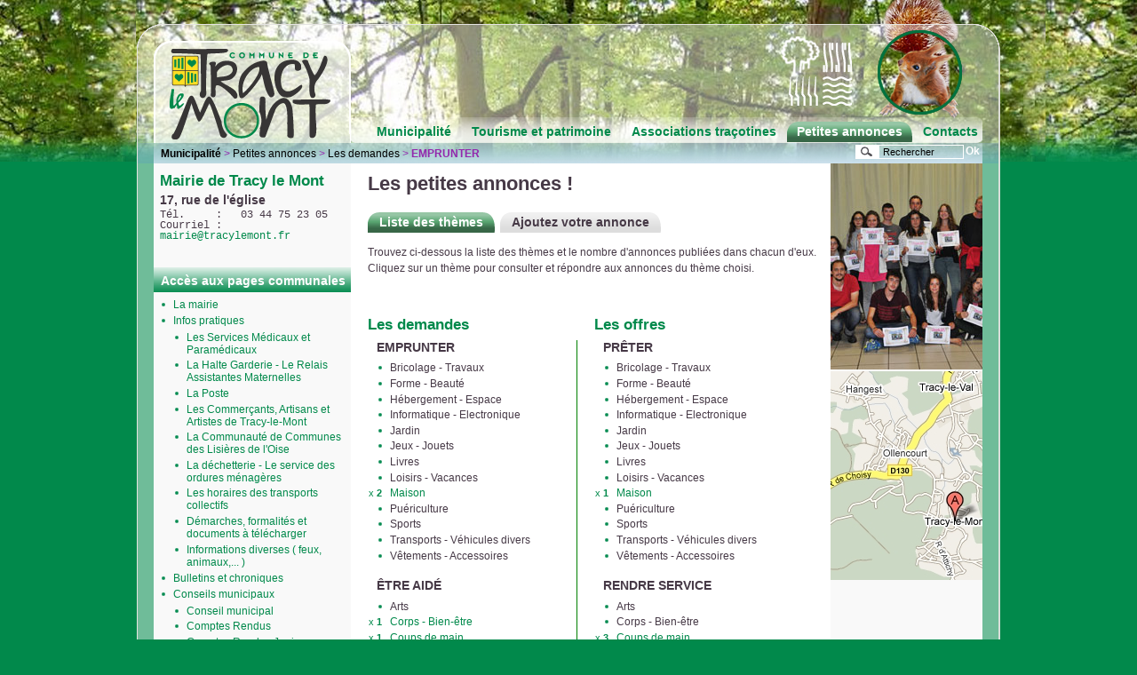

--- FILE ---
content_type: text/html; charset=utf-8
request_url: https://www.tracy-le-mont.org/petites-annonces/les-demandes/emprunter.xhtm
body_size: 5524
content:
<!DOCTYPE html PUBLIC "-//W3C//DTD XHTML 1.0 Strict//EN" "http://www.w3.org/TR/xhtml1/DTD/xhtml1-strict.dtd">
<html xmlns="http://www.w3.org/1999/xhtml">
<head>
<meta http-equiv="Content-Type" content="text/html; charset=utf-8" />
<title>Les petites annonces de Tracy le Mont</title>
<!--no meta description-->
<meta name="google-site-verification" content="c50rdxYexE-NfxZtQ1FQ-ypnEoif4mTcGlGCpz8C7bE" />

<link rel="canonical" href="http://www.tracy-le-mont.org/petites-annonces.xhtm" />


<style type="text/css" media="screen">
@import url(/interface/default.css);
@import url(/interface/tlm.css);
@import url(/interface/fancybox/jquery.fancybox-1.3.4.css);
@import url(/interface/tlm-annonces.css);
/*page_add_css*/
</style>
<!--[if IE 6]>
<script src="/scripts/belatedPNG-min.js"></script>
<script>
DD_belatedPNG.fix('.png, #foot, #menu li a, #menu li b, #logomenu, #corps, .login-box');
// Thanks to Drew Diller :: http://www.dillerdesign.com/experiment/DD_belatedPNG/
</script>
<![endif]--> 
<!--[if lte IE 7]>
<style type="text/css" media="all">
/* pose problème pour un float d'image et un paragraphe qui ne fera pas le tour
div, p, ul, h1, h2, h3, h4, h5 {display:inline-block; width:auto;}
*/

.editoOmbre {
background-color:#F9F9F9;
}
.editoOmbre > div > div > div  {
display:inline-block;
}
.principal .editoOmbre {
background-color:#FFF;
}

</style>
<![endif]-->
<script type="text/javascript" src="/scripts/jquery-1.4.2.min.js"></script>
<script type="text/javascript" src="/scripts/jquery.fancybox-1.3.4.js"></script>
<script type="text/javascript" src="/scripts/front.js"></script>
<script type="text/javascript" src="/scripts/jquery.fancybox-1.3.4.js"></script>
<!--page_add_script-->

</head>

<body>
	<div id="likebody">
		<div id="allcontent">
			<div id="header">
				<div id="banner"><img id="mascote" class="png" src="/interface/tlm/ecureuil.png" alt="Mascote" /></div>
				<div id="logomenu"><a href="/municipalite.xhtm"><img id="logo" src="/interface/tlm/pix.gif" alt="Logo de Tracy le Mont" /></a>
					<ul id="menu" title="">
					<li><a href="/municipalite.xhtm"><b>Municipalité</b></a>
						<ul>
							<li><a href="/municipalite/la-mairie.xhtm">La mairie</a></li>
							<li><a href="/municipalite/infos-pratiques.xhtm">Infos pratiques</a>
								<ul>
									<li><a href="/municipalite/infos-pratiques/les-services-medicaux-et-paramedicaux.xhtm">Les Services Médicaux et Paramédicaux</a></li>
									<li><a href="/municipalite/infos-pratiques/la-halte-garderie-le-relais-assistantes-maternelle.xhtm">La Halte Garderie - Le Relais Assistantes Maternelles</a></li>
									<li><a href="/municipalite/infos-pratiques/la-poste.xhtm">La Poste</a></li>
									<li><a href="/municipalite/infos-pratiques/les-commercants-artisans-et-artistes-de-tracy.xhtm">Les Commerçants, Artisans et Artistes de Tracy-le-Mont</a></li>
									<li><a href="/municipalite/infos-pratiques/la-communaute-de-communes-des-lisieres-de-l'oise.xhtm">La Communauté de Communes des Lisières de l'Oise</a></li>
									<li><a href="/municipalite/infos-pratiques/la-dechetterie-le-service-des-ordures-menageres.xhtm">La déchetterie - Le service des ordures ménagères</a></li>
									<li><a href="/municipalite/infos-pratiques/les-horaires-des-transports-collectifs.xhtm">Les horaires des transports collectifs</a></li>
									<li><a href="/municipalite/infos-pratiques/demarches-formalites-et-documents-a-telecharger.xhtm">Démarches, formalités et documents à télécharger</a></li>
									<li><a href="/municipalite/infos-pratiques/Informations diverses feux  animaux.xhtm">Informations diverses ( feux, animaux,... )</a></li>
								</ul>

							</li>
							<li><a href="/municipalite/bulletins-et-chroniques.xhtm">Bulletins et chroniques</a></li>
							<li><a href="/municipalite/conseils-municipaux.xhtm">Conseils municipaux</a>
								<ul>
									<li><a href="/municipalite/conseils-municipaux/conseil-municipal.xhtm">Conseil municipal</a></li>
									<li><a href="/municipalite/conseils-municipaux/comptes-rendus.xhtm">Comptes Rendus</a></li>
									<li><a href="/municipalite/conseils-municipaux/comptes-rendus-juniors.xhtm">Comptes Rendus Juniors</a></li>
								</ul>

							</li>
							<li><a href="/municipalite/la-tracytheque.xhtm">La Tr@cythèque</a></li>
							<li><a href="/municipalite/musee-territoire-14-18.xhtm">Musée-territoire 14/18</a></li>
							<li><a href="/municipalite/le-r-p-i.xhtm">Le R.P.I.</a>
								<ul>
									<li><a href="/municipalite/le-r-p-i/horaires-des-ecoles.xhtm">Horaires des écoles</a></li>
									<li><a href="/_upload/ressources/infos_communales/rpi/horaires-bus/2024-2025/horaires-bus-2-09-2024-2025.pdf">Horaires transports R P I</a></li>
								</ul>

							</li>
							<li><a href="/municipalite/sapeurs-pompiers-de-tracy.xhtm">Sapeurs pompiers de Tracy</a></li>
							<li><a href="/municipalite/biens-communaux.xhtm">Biens communaux</a>
								<ul>
									<li><a href="/municipalite/biens-communaux/salles-municipales.xhtm">Salles municipales</a></li>
									<li><a href="/municipalite/biens-communaux/cimetiere.xhtm">Cimetière</a></li>
								</ul>

							</li>
							<li><a href="/municipalite/service-des-eaux.xhtm">Service des eaux</a></li>
							<li><a href="/municipalite/urbanisme.xhtm">Urbanisme</a>
								<ul>
									<li><a href="/municipalite/urbanisme/nouveaux-plans-cadastrals-et-documents.xhtm">Nouveaux plans cadastrals et documents</a></li>
									<li><a href="/municipalite/urbanisme/numerotation-des-domiciles.xhtm">Numérotation des domiciles</a></li>
									<li><a href="/municipalite/urbanisme/reglement-du-plu.xhtm">Règlement du PLU</a></li>
								</ul>

							</li>
							<li><a href="/municipalite/elections.xhtm">Elections</a>
								<ul>
									<li><a href="/municipalite/elections/resultats.xhtm">Résultats</a></li>
								</ul>

							</li>
							<li><a href="/municipalite/articles-photos-videos.xhtm">Articles, photos, vidéos</a></li>
							<li><a href="/municipalite/j-aime-tracy.xhtm">J'aime Tracy</a>
								<ul>
									<li><a href="/municipalite/j-aime-tracy/declarations-d-amour.xhtm">Déclarations d'Amour</a></li>
								</ul>

							</li>
						</ul>

					</li>
					<li><a href="/tourisme-et-patrimoine.xhtm"><b>Tourisme et patrimoine</b></a></li>
					<li><a href="/associations-tracotines.xhtm"><b>Associations traçotines</b></a>
						<ul>
							<li><a href="/associations-tracotines/acpgcatm.xhtm">A.C.P.G.C.A.T.M</a>
								<ul>
									<li><a href="/associations-tracotines/acpgcatm/les-anciens-combattants.xhtm">Les anciens combattants</a></li>
									<li><a href="/associations-tracotines/acpgcatm/evenements.xhtm">Evénements</a></li>
									<li><a href="/associations-tracotines/acpgcatm/pages-histoire.xhtm">Pages d'histoire</a></li>
								</ul>

							</li>
							<li><a href="/associations-tracotines/acst.xhtm">A.C.S.T.</a>
								<ul>
									<li><a href="/associations-tracotines/acst/presentation.xhtm">Présentation</a></li>
									<li><a href="/associations-tracotines/acst/quoi-de-neuf.xhtm">Quoi de neuf</a></li>
									<li><a href="/associations-tracotines/acst/cine-club-les-films.xhtm">Ciné club : Les films</a></li>
									<li><a href="/associations-tracotines/acst/randonnees.xhtm">Randonnées</a></li>
								</ul>

							</li>
							<li><a href="/associations-tracotines/aikido-de-laigue.xhtm">Aïkido de Laigue</a></li>
							<li><a href="/associations-tracotines/a-m-b-o.xhtm">A.M.B.O</a></li>
							<li><a href="/associations-tracotines/ast.xhtm">A.S.T</a>
								<ul>
									<li><a href="/associations-tracotines/ast/page-d-accueil.xhtm">Page d'accueil</a></li>
								</ul>

							</li>
							<li><a href="/associations-tracotines/Les-amis-de-la-cité.xhtm">Les amis de la cité</a></li>
							<li><a href="/associations-tracotines/compagnie-arc.xhtm">Compagnie d'arc</a>
								<ul>
									<li><a href="/associations-tracotines/compagnie-arc/les-archers-vous-saluent.xhtm">Les archers vous saluent</a></li>
								</ul>

							</li>
							<li><a href="/associations-tracotines/chant-pour-chant.xhtm">Chant pour chant</a></li>
							<li><a href="/associations-tracotines/leo-lagrange.xhtm">Léo Lagrange</a>
								<ul>
									<li><a href="/associations-tracotines/leo-lagrange/leo-a-tracy.xhtm">Léo à Tracy !</a></li>
									<li><a href="/associations-tracotines/leo-lagrange/infos-diverses.xhtm">Infos diverses</a></li>
								</ul>

							</li>
							<li><a href="/associations-tracotines/les-ami-e-s-de-la-tracytheque.xhtm">Les Ami(e)s de la Tracythèque</a></li>
							<li><a href="/associations-tracotines/traces-et-cie.xhtm">Traces &amp; Cie</a></li>
							<li><a href="/associations-tracotines/tracy-environnement.xhtm">Tracy Environnement</a>
								<ul>
									<li><a href="/associations-tracotines/tracy-environnement/presentation.xhtm">Présentation</a></li>
									<li><a href="/associations-tracotines/tracy-environnement/actualites.xhtm">Actualités</a></li>
									<li><a href="/associations-tracotines/tracy-environnement/les-dossiers.xhtm">Les dossiers</a></li>
									<li><a href="/associations-tracotines/tracy-environnement/assemblees-generales.xhtm">Assemblées générales</a></li>
								</ul>

							</li>
							<li><a href="/associations-tracotines/tracy-tennis.xhtm">Tracy-tennis</a></li>
							<li><a href="/associations-tracotines/ufttm.xhtm">U.F.T.T.M</a>
								<ul>
									<li><a href="/associations-tracotines/ufttm/stand-de-tir.xhtm">Stand de tir</a></li>
									<li><a href="/associations-tracotines/ufttm/histoire-du-club.xhtm">Histoire du club</a></li>
								</ul>

							</li>
						</ul>

					</li>
					<li><a class="selected" href="/petites-annonces.xhtm"><b>Petites annonces</b></a>
						

					</li>
					<li><a href="/contacts.xhtm"><b>Contacts</b></a>
						<ul>
							<li><a href="/contacts/contacter-la-mairie.xhtm">Contacter la mairie</a></li>
							<li><a href="/contacts/contacter-la-tracytheque.xhtm">Contacter la Tr@cythèque</a></li>
							<li><a href="/contacts/contacter-le-webmestre.xhtm">Contacter le webmestre</a></li>
							<li><a href="/contacts/contacter-tracy-environnement.xhtm">Contacter Tracy Environnement</a></li>
							<li><a href="/contacts/contacter-leo-lagrange.xhtm">Contacter Léo Lagrange</a></li>
							<li><a href="/contacts/contacter-a-v-e-n-i-r.xhtm">Contacter A.V.E.N.I.R</a></li>
						</ul>

					</li>
					</ul>
					<div id="defil"><form style="float:right;" method="get" action="/recherche.xhtm"><input type="text" name="Q" value="Rechercher " onfocus="if(this.value=='Rechercher ')this.value='';" /><input type="submit" value="Ok" /></form><p id="ariane"><a class="first" href="/municipalite.xhtm">Municipalité</a> &gt; <a href="/petites-annonces.xhtm">Petites annonces</a> &gt; <a href="/petites-annonces/les-demandes.xhtm">Les demandes</a> &gt; <a class="last" href="/petites-annonces/les-demandes/emprunter.xhtm">EMPRUNTER</a> </p></div>
				</div>
			</div>
			
			<div id="corps">
				<script type="text/javascript">
function onglets_annonce(){
$('#listeAnnonce,#ajouterAnnonce').each(
	function(a,b){
	var infoAnnonce=$('.infoAnnonce').eq(a);
		$(b).click(
			function(e){
			e.preventDefault();
				switch(this.id){
					
					case 'listeAnnonce':
					this.className='selected';
					$('#ajouterAnnonce').removeClass("selected");
					$('#divAjouterAnnonce').hide('slow');
					$('#divListeAnnonce').show('slow');
					break;
					
					case 'ajouterAnnonce':
					this.className='selected';
					$('#listeAnnonce').removeClass("selected");
					$('#divAjouterAnnonce').show('slow');
					$('#divListeAnnonce').hide('slow');
					break;
				}
			}
		);
	});
}



</script>
<script type="text/javascript">
readyPush.push("onglets_annonce();");
</script>









				<div class="s123">
					<div class="first">
						<div class="edito no">
							<h3 class="vert">Mairie de Tracy le Mont</h3>
							<h4>17, rue de l'église</h4> <pre>Tél.     :   03 44 75 23 05</pre> <pre>Courriel : <br /><a href="mailto:mairie@tracylemont.fr">mairie@tracylemont.fr<br /></a><br /><br /></pre>
						</div>
						<div class="simple no-marge-top">
							<h4 class="vert">Accès aux pages communales</h4>
								<ul class="liste-sansmarge">
		<li><a href="/municipalite/la-mairie.xhtm">La mairie</a></li>
		<li><a href="/municipalite/infos-pratiques.xhtm">Infos pratiques</a>
			<ul>
				<li><a href="/municipalite/infos-pratiques/les-services-medicaux-et-paramedicaux.xhtm">Les Services Médicaux et Paramédicaux</a></li>
				<li><a href="/municipalite/infos-pratiques/la-halte-garderie-le-relais-assistantes-maternelle.xhtm">La Halte Garderie - Le Relais Assistantes Maternelles</a></li>
				<li><a href="/municipalite/infos-pratiques/la-poste.xhtm">La Poste</a></li>
				<li><a href="/municipalite/infos-pratiques/les-commercants-artisans-et-artistes-de-tracy.xhtm">Les Commerçants, Artisans et Artistes de Tracy-le-Mont</a></li>
				<li><a href="/municipalite/infos-pratiques/la-communaute-de-communes-des-lisieres-de-l'oise.xhtm">La Communauté de Communes des Lisières de l'Oise</a></li>
				<li><a href="/municipalite/infos-pratiques/la-dechetterie-le-service-des-ordures-menageres.xhtm">La déchetterie - Le service des ordures ménagères</a></li>
				<li><a href="/municipalite/infos-pratiques/les-horaires-des-transports-collectifs.xhtm">Les horaires des transports collectifs</a></li>
				<li><a href="/municipalite/infos-pratiques/demarches-formalites-et-documents-a-telecharger.xhtm">Démarches, formalités et documents à télécharger</a></li>
				<li><a href="/municipalite/infos-pratiques/Informations diverses feux  animaux.xhtm">Informations diverses ( feux, animaux,... )</a></li>
			</ul>

		</li>
		<li><a href="/municipalite/bulletins-et-chroniques.xhtm">Bulletins et chroniques</a></li>
		<li><a href="/municipalite/conseils-municipaux.xhtm">Conseils municipaux</a>
			<ul>
				<li><a href="/municipalite/conseils-municipaux/conseil-municipal.xhtm">Conseil municipal</a></li>
				<li><a href="/municipalite/conseils-municipaux/comptes-rendus.xhtm">Comptes Rendus</a></li>
				<li><a href="/municipalite/conseils-municipaux/comptes-rendus-juniors.xhtm">Comptes Rendus Juniors</a></li>
			</ul>

		</li>
		<li><a href="/municipalite/la-tracytheque.xhtm">La Tr@cythèque</a></li>
		<li><a href="/municipalite/musee-territoire-14-18.xhtm">Musée-territoire 14/18</a></li>
		<li><a href="/municipalite/le-r-p-i.xhtm">Le R.P.I.</a>
			<ul>
				<li><a href="/municipalite/le-r-p-i/horaires-des-ecoles.xhtm">Horaires des écoles</a></li>
				<li><a href="/_upload/ressources/infos_communales/rpi/horaires-bus/2024-2025/horaires-bus-2-09-2024-2025.pdf">Horaires transports R P I</a></li>
			</ul>

		</li>
		<li><a href="/municipalite/sapeurs-pompiers-de-tracy.xhtm">Sapeurs pompiers de Tracy</a></li>
		<li><a href="/municipalite/biens-communaux.xhtm">Biens communaux</a>
			<ul>
				<li><a href="/municipalite/biens-communaux/salles-municipales.xhtm">Salles municipales</a></li>
				<li><a href="/municipalite/biens-communaux/cimetiere.xhtm">Cimetière</a></li>
			</ul>

		</li>
		<li><a href="/municipalite/service-des-eaux.xhtm">Service des eaux</a></li>
		<li><a href="/municipalite/urbanisme.xhtm">Urbanisme</a>
			<ul>
				<li><a href="/municipalite/urbanisme/nouveaux-plans-cadastrals-et-documents.xhtm">Nouveaux plans cadastrals et documents</a></li>
				<li><a href="/municipalite/urbanisme/numerotation-des-domiciles.xhtm">Numérotation des domiciles</a></li>
				<li><a href="/municipalite/urbanisme/reglement-du-plu.xhtm">Règlement du PLU</a></li>
			</ul>

		</li>
		<li><a href="/municipalite/elections.xhtm">Elections</a>
			<ul>
				<li><a href="/municipalite/elections/resultats.xhtm">Résultats</a></li>
			</ul>

		</li>
		<li><a href="/municipalite/articles-photos-videos.xhtm">Articles, photos, vidéos</a></li>
		<li><a href="/municipalite/j-aime-tracy.xhtm">J'aime Tracy</a>
			<ul>
				<li><a href="/municipalite/j-aime-tracy/declarations-d-amour.xhtm">Déclarations d'Amour</a></li>
			</ul>

		</li>
	</ul>

						</div>
					</div>
					<div class="principal">
						<div class="edito big-marge-bottom">
							<h1 class="no">Les petites annonces !</h1>
							
							<ul class="onglets">
								<li><a class="selected" href="/petites-annonces.xhtm" id="listeAnnonce"><b>Liste des thèmes</b></a></li>
								<li><a href="/petites-annonces.xhtm" id="ajouterAnnonce"><b>Ajoutez votre annonce</b></a></li>
							</ul>							
							<div class="infoAnnonce">
								<div id="divListeAnnonce" style="display:block;">
									<p>Trouvez ci-dessous la liste des thèmes et le nombre d'annonces publiées dans chacun d'eux.</p>
									<p>Cliquez sur un thème pour consulter et répondre aux annonces du thème choisi.</p>
								</div>
								<div id="divAjouterAnnonce" style="display:none;">
									<p>Pour créer votre propre annonce sur le site, cliquez sur le thème dans lequel vous souhaitez la publier. 
									Ex: <strong>DONNER</strong> &gt; <strong>Collections</strong></p>
									<p>Puis dans la page du thème choisi, vous trouverez un formulaire sous <b class="vert">« Ajouter votre annonce »</b> pour créer votre annonce.</p>
								</div>
							</div>
							<ul class="liste-annonces">
								<li><h3 class="vert">Les demandes</h3></a>
									<ul>
										<li><h4>EMPRUNTER</h4></a>
											<ul>
												<li><a href="/petites-annonces/les-demandes/emprunter/bricolage-travaux.xhtm#A_nouvelle_annnonce" class="noir">Bricolage - Travaux</a></li>
												<li><a href="/petites-annonces/les-demandes/emprunter/forme-beaute.xhtm#A_nouvelle_annnonce" class="noir">Forme - Beauté</a></li>
												<li><a href="/petites-annonces/les-demandes/emprunter/hebergement-espace.xhtm#A_nouvelle_annnonce" class="noir">Hébergement - Espace</a></li>
												<li><a href="/petites-annonces/les-demandes/emprunter/informatique-electronique.xhtm#A_nouvelle_annnonce" class="noir">Informatique - Electronique</a></li>
												<li><a href="/petites-annonces/les-demandes/emprunter/jardin.xhtm#A_nouvelle_annnonce" class="noir">Jardin</a></li>
												<li><a href="/petites-annonces/les-demandes/emprunter/jeux-jouets.xhtm#A_nouvelle_annnonce" class="noir">Jeux - Jouets</a></li>
												<li><a href="/petites-annonces/les-demandes/emprunter/livres.xhtm#A_nouvelle_annnonce" class="noir">Livres</a></li>
												<li><a href="/petites-annonces/les-demandes/emprunter/loisirs-vacances.xhtm#A_nouvelle_annnonce" class="noir">Loisirs - Vacances</a></li>
												<li><span>x <b>2</b> </span><a href="/petites-annonces/les-demandes/emprunter/maison.xhtm">Maison</a></li>
												<li><a href="/petites-annonces/les-demandes/emprunter/puericulture.xhtm#A_nouvelle_annnonce" class="noir">Puériculture</a></li>
												<li><a href="/petites-annonces/les-demandes/emprunter/sports.xhtm#A_nouvelle_annnonce" class="noir">Sports</a></li>
												<li><a href="/petites-annonces/les-demandes/emprunter/transports-vehicules-divers.xhtm#A_nouvelle_annnonce" class="noir">Transports - Véhicules divers</a></li>
												<li><a href="/petites-annonces/les-demandes/emprunter/vetements-accessoires.xhtm#A_nouvelle_annnonce" class="noir">Vêtements - Accessoires</a></li>
											</ul>
										</li>
										<li><h4>ÊTRE AIDÉ</h4></a>
											<ul>
												<li><a href="/petites-annonces/les-demandes/etre-aide/arts.xhtm#A_nouvelle_annnonce" class="noir">Arts</a></li>
												<li><span>x <b>1</b> </span><a href="/petites-annonces/les-demandes/etre-aide/corps-bien-etre.xhtm">Corps - Bien-être</a></li>
												<li><span>x <b>1</b> </span><a href="/petites-annonces/les-demandes/etre-aide/coups-de-main.xhtm">Coups de main</a></li>
												<li><span>x <b>1</b> </span><a href="/petites-annonces/les-demandes/etre-aide/depannage.xhtm">Dépannage</a></li>
												<li><span>x <b>5</b> </span><a href="/petites-annonces/les-demandes/etre-aide/garde-surveillance.xhtm">Garde - Surveillance</a></li>
												<li><span>x <b>2</b> </span><a href="/petites-annonces/les-demandes/etre-aide/gastronomie-cuisine.xhtm">Gastronomie - Cuisine</a></li>
												<li><a href="/petites-annonces/les-demandes/etre-aide/loisirs-voyages.xhtm#A_nouvelle_annnonce" class="noir">Loisirs - Voyages</a></li>
												<li><a href="/petites-annonces/les-demandes/etre-aide/maison-colocation.xhtm#A_nouvelle_annnonce" class="noir">Maison (ex : colocation)</a></li>
												<li><span>x <b>2</b> </span><a href="/petites-annonces/les-demandes/etre-aide/savoirs-connaissances.xhtm">Savoirs - Connaissances</a></li>
												<li><a href="/petites-annonces/les-demandes/etre-aide/sports.xhtm#A_nouvelle_annnonce" class="noir">Sports</a></li>
												<li><span>x <b>1</b> </span><a href="/petites-annonces/les-demandes/etre-aide/transports-covoiturage.xhtm">Transports (ex : covoiturage)</a></li>
												<li><a href="/petites-annonces/les-demandes/etre-aide/travaux-construction.xhtm#A_nouvelle_annnonce" class="noir">Travaux - Construction</a></li>
											</ul>
										</li>
										<li><h4>OBTENIR</h4></a>
											<ul>
												<li><span>x <b>3</b> </span><a href="/petites-annonces/les-demandes/obtenir/animaux.xhtm">Animaux</a></li>
												<li><a href="/petites-annonces/les-demandes/obtenir/art.xhtm#A_nouvelle_annnonce" class="noir">Art</a></li>
												<li><span>x <b>1</b> </span><a href="/petites-annonces/les-demandes/obtenir/bricolage.xhtm">Bricolage</a></li>
												<li><a href="/petites-annonces/les-demandes/obtenir/camping-caravaning.xhtm#A_nouvelle_annnonce" class="noir">Camping Caravaning</a></li>
												<li><a href="/petites-annonces/les-demandes/obtenir/collections.xhtm#A_nouvelle_annnonce" class="noir">Collections</a></li>
												<li><a href="/petites-annonces/les-demandes/obtenir/informatique-image-son.xhtm#A_nouvelle_annnonce" class="noir">Informatique/Image/Son</a></li>
												<li><span>x <b>4</b> </span><a href="/petites-annonces/les-demandes/obtenir/jardinage.xhtm">Jardinage</a></li>
												<li><a href="/petites-annonces/les-demandes/obtenir/jouets.xhtm#A_nouvelle_annnonce" class="noir">Jouets</a></li>
												<li><span>x <b>1</b> </span><a href="/petites-annonces/les-demandes/obtenir/maison-materiaux-de-construction.xhtm">Maison : matériaux de construction</a></li>
												<li><span>x <b>1</b> </span><a href="/petites-annonces/les-demandes/obtenir/maison-meubles-electromenager.xhtm">Maison : meubles, électroménager</a></li>
												<li><a href="/petites-annonces/les-demandes/obtenir/musique.xhtm#A_nouvelle_annnonce" class="noir">Musique</a></li>
												<li><a href="/petites-annonces/les-demandes/obtenir/sports.xhtm#A_nouvelle_annnonce" class="noir">Sports</a></li>
												<li><span>x <b>4</b> </span><a href="/petites-annonces/les-demandes/obtenir/stage-emploi.xhtm">Stage / Emploi</a></li>
												<li><a href="/petites-annonces/les-demandes/obtenir/telephonie.xhtm#A_nouvelle_annnonce" class="noir">Téléphonie</a></li>
												<li><a href="/petites-annonces/les-demandes/obtenir/vehicules-automobiles-et-accessoires.xhtm#A_nouvelle_annnonce" class="noir">Véhicules automobiles et accessoires</a></li>
												<li><a href="/petites-annonces/les-demandes/obtenir/velos-scooters-et-autres-2-roues.xhtm#A_nouvelle_annnonce" class="noir">Vélos , scooters et autres 2 roues</a></li>
												<li><a href="/petites-annonces/les-demandes/obtenir/vetements.xhtm#A_nouvelle_annnonce" class="noir">Vêtements</a></li>
											</ul>
										</li>
									</ul>
								</li>
								<li><h3 class="vert">Les offres</h3></a>
									<ul>
										<li><h4>PRÊTER</h4></a>
											<ul>
												<li><a href="/petites-annonces/les-offres/preter/bricolage-travaux.xhtm#A_nouvelle_annnonce" class="noir">Bricolage - Travaux</a></li>
												<li><a href="/petites-annonces/les-offres/preter/forme-beaute.xhtm#A_nouvelle_annnonce" class="noir">Forme - Beauté</a></li>
												<li><a href="/petites-annonces/les-offres/preter/hebergement-espace.xhtm#A_nouvelle_annnonce" class="noir">Hébergement - Espace</a></li>
												<li><a href="/petites-annonces/les-offres/preter/informatique-electronique.xhtm#A_nouvelle_annnonce" class="noir">Informatique - Electronique</a></li>
												<li><a href="/petites-annonces/les-offres/preter/jardin.xhtm#A_nouvelle_annnonce" class="noir">Jardin</a></li>
												<li><a href="/petites-annonces/les-offres/preter/jeux-jouets.xhtm#A_nouvelle_annnonce" class="noir">Jeux - Jouets</a></li>
												<li><a href="/petites-annonces/les-offres/preter/livres.xhtm#A_nouvelle_annnonce" class="noir">Livres</a></li>
												<li><a href="/petites-annonces/les-offres/preter/loisirs-vacances.xhtm#A_nouvelle_annnonce" class="noir">Loisirs - Vacances</a></li>
												<li><span>x <b>1</b> </span><a href="/petites-annonces/les-offres/preter/maison.xhtm">Maison</a></li>
												<li><a href="/petites-annonces/les-offres/preter/puericulture.xhtm#A_nouvelle_annnonce" class="noir">Puériculture</a></li>
												<li><a href="/petites-annonces/les-offres/preter/sports.xhtm#A_nouvelle_annnonce" class="noir">Sports</a></li>
												<li><a href="/petites-annonces/les-offres/preter/transports-vehicules-divers.xhtm#A_nouvelle_annnonce" class="noir">Transports - Véhicules divers</a></li>
												<li><a href="/petites-annonces/les-offres/preter/vetements-accessoires.xhtm#A_nouvelle_annnonce" class="noir">Vêtements - Accessoires</a></li>
											</ul>
										</li>
										<li><h4>RENDRE SERVICE</h4></a>
											<ul>
												<li><a href="/petites-annonces/les-offres/rendre-service/arts.xhtm#A_nouvelle_annnonce" class="noir">Arts</a></li>
												<li><a href="/petites-annonces/les-offres/rendre-service/corps-bien-etre.xhtm#A_nouvelle_annnonce" class="noir">Corps - Bien-être</a></li>
												<li><span>x <b>3</b> </span><a href="/petites-annonces/les-offres/rendre-service/coups-de-main.xhtm">Coups de main</a></li>
												<li><a href="/petites-annonces/les-offres/rendre-service/depannage.xhtm#A_nouvelle_annnonce" class="noir">Dépannage</a></li>
												<li><span>x <b>12</b> </span><a href="/petites-annonces/les-offres/rendre-service/garde-surveillance.xhtm">Garde - Surveillance</a></li>
												<li><a href="/petites-annonces/les-offres/rendre-service/gastronomie-cuisine.xhtm#A_nouvelle_annnonce" class="noir">Gastronomie - Cuisine</a></li>
												<li><a href="/petites-annonces/les-offres/rendre-service/loisirs-voyages.xhtm#A_nouvelle_annnonce" class="noir">Loisirs - Voyages</a></li>
												<li><a href="/petites-annonces/les-offres/rendre-service/maison-colocation.xhtm#A_nouvelle_annnonce" class="noir">Maison (ex : colocation)</a></li>
												<li><a href="/petites-annonces/les-offres/rendre-service/savoirs-connaissances.xhtm#A_nouvelle_annnonce" class="noir">Savoirs - Connaissances</a></li>
												<li><a href="/petites-annonces/les-offres/rendre-service/sports.xhtm#A_nouvelle_annnonce" class="noir">Sports</a></li>
												<li><span>x <b>1</b> </span><a href="/petites-annonces/les-offres/rendre-service/transports-covoiturage.xhtm">Transports (ex : covoiturage)</a></li>
												<li><a href="/petites-annonces/les-offres/rendre-service/travaux-construction.xhtm#A_nouvelle_annnonce" class="noir">Travaux - Construction</a></li>
											</ul>
										</li>
										<li><h4>DONNER</h4></a>
											<ul>
												<li><span>x <b>5</b> </span><a href="/petites-annonces/les-offres/donner/animaux.xhtm">Animaux</a></li>
												<li><a href="/petites-annonces/les-offres/donner/art.xhtm#A_nouvelle_annnonce" class="noir">Art</a></li>
												<li><span>x <b>3</b> </span><a href="/petites-annonces/les-offres/donner/bricolage.xhtm">Bricolage</a></li>
												<li><a href="/petites-annonces/les-offres/donner/camping-caravaning.xhtm#A_nouvelle_annnonce" class="noir">Camping Caravaning</a></li>
												<li><a href="/petites-annonces/les-offres/donner/collections.xhtm#A_nouvelle_annnonce" class="noir">Collections</a></li>
												<li><a href="/petites-annonces/les-offres/donner/informatique-image-son.xhtm#A_nouvelle_annnonce" class="noir">Informatique/Image/Son</a></li>
												<li><span>x <b>1</b> </span><a href="/petites-annonces/les-offres/donner/jardinage.xhtm">Jardinage</a></li>
												<li><a href="/petites-annonces/les-offres/donner/jouets.xhtm#A_nouvelle_annnonce" class="noir">Jouets</a></li>
												<li><span>x <b>1</b> </span><a href="/petites-annonces/les-offres/donner/maison-materiaux-de-construction.xhtm">Maison : matériaux de construction</a></li>
												<li><span>x <b>4</b> </span><a href="/petites-annonces/les-offres/donner/maison-meubles-electromenager.xhtm">Maison : meubles, électroménager</a></li>
												<li><a href="/petites-annonces/les-offres/donner/musique.xhtm#A_nouvelle_annnonce" class="noir">Musique</a></li>
												<li><a href="/petites-annonces/les-offres/donner/sports.xhtm#A_nouvelle_annnonce" class="noir">Sports</a></li>
												<li><span>x <b>1</b> </span><a href="/petites-annonces/les-offres/donner/stage-emploi.xhtm">Stage / Emploi</a></li>
												<li><a href="/petites-annonces/les-offres/donner/telephonie.xhtm#A_nouvelle_annnonce" class="noir">Téléphonie</a></li>
												<li><a href="/petites-annonces/les-offres/donner/vehicules-automobiles-et-accessoires.xhtm#A_nouvelle_annnonce" class="noir">Véhicules automobiles et accessoires</a></li>
												<li><a href="/petites-annonces/les-offres/donner/velos-scooters-et-autres-2-roues.xhtm#A_nouvelle_annnonce" class="noir">Vélos, scooters et autres 2 roues</a></li>
												<li><span>x <b>1</b> </span><a href="/petites-annonces/les-offres/donner/vetements.xhtm">Vêtements</a></li>
											</ul>
										</li>
									</ul>
								</li>
							</ul>
						</div>
					</div>
					<div class="second">
						<div class="image no-marge">
							<address><img title="Page vivre ensemble" src="/interface/tlm/municipalite/vivre-ensemble.jpg" alt="vivre-ensemble" /></address>
						</div>
						<div class="image no">
							<address><a title="Tracy le Mont sur GoogleMap" href="http://maps.google.fr/maps?q=tracy+le+mont&amp;oe=utf-8&amp;client=firefox-a&amp;ie=UTF8&amp;hl=fr&amp;hq=&amp;hnear=Tracy-le-Mont,+Oise,+Picardie&amp;z=12" target="_blank"><img title="photo du plan de Tracy" src="/interface/tlm/plan-de-tracy-le-mont.jpg" alt="photo du plan de Tracy" width="234" height="235" /></a><br /></address>
						</div>
					</div>
				</div>
			</div>
			
			<div id="foot">
				Tracy-le-Mont.org © Tous droits réservés <span> ¤ </span> <a href="/municipalite/mentions-legales.xhtm">Mention légales</a> <!--¤ <span> </span> <a href="#">Contact</a> -->
			</div>
		</div>
	</div>
</body>
</html>


--- FILE ---
content_type: text/css
request_url: https://www.tracy-le-mont.org/interface/default.css
body_size: 767
content:
@charset "utf-8";
/* CSS Document */
/*************************************************************************************
 * Reset CSS d'Eric Meyer
 * @author	Eric Meyer
 * @see		http://meyerweb.com/eric/tools/css/reset/
 *************************************************************************************/
html, body, div, span, applet, object, iframe,
h1, h2, h3, h4, h5, h6, p, blockquote, pre,
a, abbr, acronym, address, big, cite, code,
del, dfn, em, font, img, ins, kbd, q, s, samp,
small, strike, strong, sub, sup, tt, var,
b, u, i, center,
dl, dt, dd, ol, ul, li,
fieldset, form, label, legend {

	margin: 0;
	padding: 0;
	border: 0;
	outline: 0;
	font-size: 100%;
	vertical-align: baseline;
	background: transparent;
	
}

ol, ul { list-style:none; }

blockquote, q { quotes:none; }

/* remember to define focus styles! */
:focus { outline:0; }

/* remember to highlight inserts somehow! */
ins{ text-decoration:none; }

del{ text-decoration:line-through; }

/* tables still need 'cellspacing="0"' in the markup */
table {

  border-collapse: collapse;
  /*border-spacing: auto;*/
  
}
table, caption, tbody, tfoot, thead, tr, th, td {

	outline: 0;
	font-size: 100%;
	/*vertical-align:top;*/
	background: transparent;
	
}


html, body { height:100%; }

body {
	font:11px/1 Arial, Helvetica, sans-serif;
	color: black;
}

a { color: #3a659d; text-decoration:none;}

img {  border:none; }
hr { border:none; height:1px; background-color:#D3D3D3;/*lightgray*/ }

.float_left { float:left }
.float_right { float:right }
.clear_left { clear:left }
.clear_right { clear:right }
.clear_both { clear:both }
.valign_middle { vertical-align:middle }
.align_right  { text-align:right }
.align_center  { text-align: center;}
.invisible { visibility:hidden }

textarea{ overflow:auto; }

.IElte7 div{display:inline-block;}

--- FILE ---
content_type: text/css
request_url: https://www.tracy-le-mont.org/interface/tlm.css
body_size: 4118
content:
@charset "utf-8";

body {
/*background:transparent url(/interface/tlm/body-fond.jpg) repeat-x center top;*/
background:#01894B url(/interface/tlm/body-fond.jpg) repeat-x center top;
font:12px/1 "Trebuchet MS", Arial, Helvetica, sans-serif;
color: black;
}

/* CSS Document */
#likebody { width:100%;}
#allcontent {
/*background:transparent url(/interface/soyo-map.gif) no-repeat -50px -50px;*/
width:972px;
margin:0 auto;
}

#header {
height:184px;
/* faire passer le menu au dessus pour IE7 */
position:relative;
z-index:120;
}

#banner {
text-align:right;
width:147px;
height:134px;
position:absolute;
right:19px;
top:0px;
z-index:1;
}

#logomenu {
background:transparent url(/interface/tlm/fond-bandeau.png) no-repeat left top;
height:161px;
height:184px;
position:relative;
z-index:2;
}
#logo{
float:left;
margin:46px 0px 0px 19px;
width:222px;
height:115px;
}
/*
float:left;
border:1px solid red;
border:1px solid green;
border:1px solid plum;
border:1px solid navy;
*/

/* Contient Section et colonnes */
/* noir: #463946, vert #01894B;   */
#corps {
background:transparent url(/interface/tlm/fond-corps.png) repeat-y left top;
color:#463946;
color:#463946; /* plus foncé*/
}
a {
color:#01894B;
text-decoration:none;
}
a:hover {
text-decoration:underline;
}

/********************** SECTION ET COLONNES ***********************************/

.s123, .s23, .s12 {
width:933px;
display:inline-block;
margin-left:19px;
}
.s123 {
background:#FFF url(./tlm/fond-123.gif) repeat-y left top;
}
.s23 {
background:#FFF url(./tlm/fond-23.gif) repeat-y left top;
}
.s12 {
background:#FFF url(./tlm/fond-12.gif) repeat-y left top;
}

.first, .second , .principal {
float:left;
}

.first {
width:222px;
}
.second {
width:171px;
}
.s123 .principal {
width:540px;
}
.s23 .principal, .s12 .principal {
width:762px;
}
.s12 .principal {
width:711px;
}
/* les hx, p  et > div des colonnes ont tous une marge
.first > div > h1, .first > div > h2 , .first > div > h3 , .first > div > h4 , .first > div > h5 , .first > div > h6 
, .first > div p, .first > div div , .first > div ul 
, .principal > div h1, .principal > div > h2 , .principal > div > h3 , .principal > div > h4 , .principal > div > h5 , .principal > div > h6 
, .principal > div p, .principal > div div  , .principal > div ul  
, .second > div h1, .second > div > h2 , .second > div > h3 , .second > div > h4 , .second > div > h5 , .second > div > h6 
, .second > div p, .second > div div , .second > div ul 
{
padding: 0px 0px 0px 0px;
}
*/
/* les hx, p  et > div des colonnes ont tous une marge */
.first > * , .second > *  {
padding: 0px 5px 0px 7px;
}
.principal > * {
padding: 0px 15px 0px 19px;
}


.simple > h1:first-child, .simple > h2:first-child  , .simple > h3:first-child, .simple > h4:first-child, .simple > h5:first-child {
padding:8px 0px 6px 8px;
margin:0px -5px 7px -7px;
background:#FFF url(./tlm/fond-titre-vert.png) no-repeat left top;
color:#FFF;
}
.simple > h1:first-child, .simple > h2:first-child{
padding:4px 0px 4px 8px;
}

.edito, .simple {
clear:both;
padding-top:10px;
padding-bottom:5px;
}

.first .image, .principal .image , .second .image {
padding:0;margin:0;
width:inherit;
width:100%; /*IE6*/
overflow:hidden;
position:relative;
z-index:1;
}

.first ul, .principal ul, .second ul {
padding-left:15px;
margin-left:15px;
list-style:circle;
list-style-image:url(./tlm/puce.gif);
margin-top:0.4em;
margin-bottom:0.4em;
}

.first ol, .principal ol, .second ol {
margin-left:19px;
list-style:decimal;
margin-top:0.4em;
}


.image ol {padding:0 !important; margin:0 !important;}
.image ol li {
display:none;
}
.image ol li img {
}
.image ol li:first-child  {
padding:0;margin:0;
display:block;
}
.diapo li {
position:absolute;
left:0;top:0;
}

.first ul ul, .principal ul ul, .second ul ul,
.first ol ol, .principal ol ol, .second ol ol
{
/*padding-bottom:0;*/
padding-left:0px;
}

.first ul li, .principal ul li, .second ul li,
.first ol li, .principal ol li, .second ol li
{
font-size: 1.0em;
margin-bottom:0.3em;
line-height:1.2em;
}

/********************** FIN SECTION ET COLONNES ***********************************/

/********************** MENU ***********************************/
/* Menu div volantes */
#menu {
margin-top:137px;
margin-left:18px;
float:left;
color:#FFF;
}
#menu a:hover{
text-decoration:none;
}

	#menu li {float:left;margin-right:1px;position:relative; }
		#menu li a {font-size:14px;padding-left:11px;line-height:23px;/* hauteur fond 23px */
		display:table-cell;
		/* soyo color:#FFF;*/
		color:#01894B;
		/* background: transparent url(./tlm/bt-menu-left.png) no-repeat left top ;*/
		background: transparent url(./tlm/pix.gif) no-repeat right top ;/* pour IE quand pas de fond en mode OFF */
		}
		#menu li a.selected {
		text-decoration:none;
		}
		
			#menu li a b {
			/* background: transparent url(./tlm/bt-menu-right.png) no-repeat right top ; */
			background: transparent url(./tlm/pix.gif) no-repeat right top ;/* pour IE quand pas de fond en mode OFF */
			padding-right:11px;
			display:table-cell; /* FF2 */
			display:inline-block; /* FF3 IE OP SAF */
			cursor:pointer; /* IE */
			}
		
		#menu li a:hover {background: transparent url(./tlm/bt-menu-left.png) no-repeat left top ;
		color:#FFF;
		}
		#menu li a:hover b {background: transparent url(./tlm/bt-menu-right.png) no-repeat right top ;
		color:#FFF;
		}
		
		#menu li a.actif, #menu li a.selected {background: transparent url(./tlm/bt-menu-left.png) no-repeat left top ;
		color:#FFFF00;
		color:#FFF;
		}
			#menu li a.actif b, #menu li a.selected b {
			background: transparent url(./tlm/bt-menu-right.png) no-repeat right top ;
			}
			
			#menu li ul a.selected {
			background: none ;
			background-color: #FFF ;
			color:#01894B;
			}
			
		#menu li ul {float:none;left:-2000px; top:100%;
		position:absolute; 
					visibility:visible;
					visibility:hidden;
		background: #ECF8F4 none no-repeat left top ;
		border-top:1px solid #F2F2F2 ;
		border-left:1px solid #F2F2F2 ;
		border-right:1px solid #9F9F9F ;
		border-bottom:1px solid #9F9F9F ;
		width:50px;
		}
			/*PAS IE*/
			#menu li>ul {width:auto; /*min-width:150px;*/}
		
		#menu li ul li {float:none;
		/*background-color: #EEF1E8;*/
		position:relative; margin:0;padding:0;
		display:inline;
		}
			/*PAS IE*/
		#menu li ul>li {
		display:block;
		}
		
		#menu li ul li a {
		float:none;display:inline-block;
		border-bottom:1px solid #FFDA1B;
		width:100%;
		line-height:16px;font-size:11px;font-weight:normal;padding:2px 10px;
		background: none;
		 white-space:nowrap;/* FAIT planter IE6 quand li depasse ul menu lol sauf ul :: visibility hidden*/
		background-color: #323232 ; /*soyo*/
		background-color: #EEF1E8 ;
		text-decoration:none;
		}
			/*PAS IE*/
			#menu li ul li>a {
			/*display:compact;*/
			display:block;
			float:none;
			width:auto;
			}
		
		#menu li ul li a:hover, #menu li ul li a.actif {
		background: none;
		color:#F5DA18;
		background-color: #323232 ;
		color:#01894B;
		background-color: #FFF ;
		}
		#menu li ul li ul {top:3px; border-top:1px solid #FFDA1B;}
		
/********************** FIN MENU ***********************************/

/********************** ONGLETS ***********************************/

.onglets {
display:inline-block;
margin:0 !important; padding:0 !important;
margin-top:15px !important;
}

.onglets li {
list-style:none;
list-style-image:none;
}

.onglets a:hover {
text-decoration:none;
}

	.onglets li {padding:0;float:left;margin-right:6px;position:relative; }
	
		.onglets li a {font-size:14px;padding-left:13px;line-height:23px;/* hauteur fond 23px */
		display:table-cell;
		color:#463946;
		background: transparent url(./tlm/bt-menu-left-off.png) no-repeat left top ;
		/* background: transparent url(./tlm/pix.gif) no-repeat right top ;*//* pour IE quand pas de fond en mode OFF */
		}
		.onglets li a.selected  {
		text-decoration:none;
		}
		
			.onglets li a b {
			background: transparent url(./tlm/bt-menu-right-off.png) no-repeat right top ;
			/* background: transparent url(./tlm/pix.gif) no-repeat right top ; *//* pour IE quand pas de fond en mode OFF */
			padding-right:13px;
			display:table-cell; /* FF2 */
			display:inline-block; /* FF3 IE OP SAF */
			cursor:pointer; /* IE */
			}
		
		.onglets li a:hover {background: transparent url(./tlm/bt-menu-left.png) no-repeat left top ;
		color:#FFF;
		}
		.onglets li a:hover b  {background: transparent url(./tlm/bt-menu-right.png) no-repeat right top ;
		color:#FFF;
		}
		
		.onglets li a.actif, .onglets li a.selected{
		background: transparent url(./tlm/bt-menu-left.png) no-repeat left top ;
		color:#FFFF00;
		color:#FFF;
		}
			.onglets li a.actif b, .onglets li a.selected b
			{
			background: transparent url(./tlm/bt-menu-right.png) no-repeat right top ;
			}
			
/********************** FIN ONGLETS ***********************************/

/********************** MESSAGE DEFILANT ***********************************/
#defil { 
clear:both;
overflow:hidden;
margin-left:19px;
width:932px;
height:20px;
}

#defil form {
margin-top:2px;
}
#defil form input[type=text] {
	background:transparent url(./picto-loupe.gif) no-repeat 0 center;
	border:1px solid #7f9db9;
border:1px solid #ffffff;
	font-size:11px;
	padding:1px 5px 1px 30px;
	width:85px;
	float:left;
}
#defil form input[type=submit] {
background-color:transparent;
border:none;
font-weight:bold;
color:#FFFFFF;
float:left;
font-size:12px;
cursor:pointer;
padding:0 2px;
}
#defil form {
}

	#defil p#zmllmz {color:#9328AD;font-size:12px; 
	margin-top:5px;font-weight:bold;
	height:50px;width:952px;overflow:scroll;white-space:nowrap;text-align:center;
	}
		#defil p#zmllmz span {
		display:inline-block;white-space:nowrap;
		/* 30(marge de depart/arrive)+40(epaisseur scrolls) de moins que #defil p */
		margin-left:900px;padding-right:900px;
		}

	#defil p#ariane {color:#9328AD;font-size:12px; 
	margin-top:5px;font-weight:normal;
	white-space:nowrap;text-align:left;
	}
		#defil p#ariane a {color:#000;
		width:auto;
		float:none;
		}
		
		#defil p#ariane a.first, #defil p#ariane a.last {
		color:#9328AD;
		font-weight:bold;
		}
		
		#defil p#ariane a.first {color:#000;
		padding-left:8px;
		}
		
		
/********************** PIED DE PAGE  ***********************************/
#foot {
background: transparent url(./tlm/fond-footer.png) no-repeat 0 0;
clear:both;text-align:center;color:#FFDE23;line-height:18px;height: 28px;
}
#foot span {margin:0 20px;}
#foot a {font-weight:bold;color:#FFDE23;}
#foot a:hover {color:#FFFFFF;}

/********************** boxError javascript  ***********************************/
#boxError {
width:450px;
padding:10px;
}
#boxError #titreBoxError {
color:#01894B;
font-size:1.3em;
}
#boxError #listeBoxError {
padding:10px 0px 20px 5px;
list-style:disc;
}
#boxError #listeBoxError li {
margin-left:10px;
}
#boxError p {
text-align:center;
}

/********************** Pages Contacts  ***********************************/

#fomulaire { margin:25px 0px 0px 0px; width:480px;}
#fomulaire p { line-height:22px;}
#fomulaire input, textarea, select { 
margin:0; padding:0; overflow:auto; vertical-align:top;
width:370px;
}

#fomulaire input.on, textarea.on, select.on {
color:#FFF;
background-color:#D87A12;
}

#fomulaire #titre{ width:60px; height:21px; }
#fomulaire #nom { width:300px; margin-left:9px;}
#fomulaire #address { height:50px;}
#fomulaire em { color:red; font-size:14px;}
#fomulaire fieldset legend { display:none;}
#fomulaire label { display:inline-block; vertical-align:top; width:100px; }

#fomulaire #envoyer  { text-align:right; margin-top:12px; }
#fomulaire #envoyer em { float:left; font-size:10px; }
#fomulaire #envoyer input { width:auto; margin-right:8px;}

/********************** Page Moteur *************************/
.pagination {margin:10px 0;text-align:center;}
.pagination li { display:inline;margin:0 2px;}
.pagination a {text-decoration:none;}
.pagination .current a {font-weight:bold }
.pagination a:hover { text-decoration:underline }

/*
.moteur {}
.moteur h5 {}
*/
.moteur h5 em {background-color:lavender;}
.moteur p {margin-bottom:10px;}
.moteur p em {
font-weight:bold;
font-style:normal;
color:#9328AD;
}
.moteur .pdf {
padding-left:30px;
background: transparent url(./pdf20.gif) no-repeat left top;
}

#google {
padding-top:110px;
}
.festival {background: transparent url(./google-festival.gif) no-repeat right top;}
.music {background: transparent url(./google-music.jpg) no-repeat right top }
.iris {background: transparent url(./google-iris.gif) no-repeat right top;}


/********************** Globales et Commun éditeur HTML *************************/
.vert, a.vert  {color:#01894B;}
.noir, a.noir {color:#463946;}
.rouge, a.rouge {color:red;}
.violet, a.violet {color:#9328AD;}

.centre { text-align:center;}
.droite { text-align:right;}

.img-gauche {
float:left;
margin-right:8px;
margin-bottom:3px;
}
.img-droite {
float:right;
margin-left:8px;
margin-bottom:3px;
}

h1,h2,h3,h4,h5{padding-bottom:0.3em; padding-top:0.1em; }
h1{font-size: 1.8em;}
h2{font-size: 1.6em;}
h3{font-size: 1.4em;}
h4{font-size: 1.2em;}
h5{font-size: 1.0em;}

p {
font-size: 1.0em;
margin-bottom:0.3em;
line-height:1.2em;
}
blockquote {
padding-left:20px;
}

.fond-vert-clair { background-color:#C8FBC9;}
.fond-vert-blanc { background-color:#01894B; color:#FFFFFF;}
.fond-rouge-blanc { background-color:#E84136; color:#FFFFFF;}

/********************** Globales et Commun multi-colonnes *************************/
.selected {
font-weight:bold;
text-decoration:underline;
}

.reallySelected {
background:transparent url(./tlm/underline.gif) no-repeat center bottom;
text-decoration:none;
}

.no-marge {margin-top:0;padding-top:0;margin-bottom:0;padding-bottom:0;}
.no-marge-top {margin-top:0;padding-top:0;}
.no-marge-bottom {margin-bottom:0;padding-bottom:0;}
.big-marge-bottom {margin-bottom:30px;}
.puce-inline ul { margin:0;}
.puce-inline li { 
display:inline; 
background:transparent url(./tlm/puce.gif) no-repeat left center;
padding-left:12px;
}
.puce-inline ul li:first-child { padding-left:0; background-image:none;}
ul.liste-sansmarge, li.liste-sansmarge {padding-left:0px;}
ul.liste-sanspuce, li.liste-sanspuce {list-style:none;}

pre {font-family:"Courier New", Courier, monospace;}

/********************** Globales et Commun multi-colonnes *************************/
#A_nouvelle_annnonce {
color:#000000;
}
#A_nouvelle_annnonce img:first-child {
vertical-align:-1px;
}
.second .PA {
position:relative;
width:185px;
left:-5px;
margin-bottom:5px;
}
.second .PA span {
background:transparent url(./tlm/fond-pa-texte.png) no-repeat left top;
display:block;
padding:8px 12px 0px 5px;
}
.second .PA a {
display:block;
text-align:right;
padding:5px 18px 13px 5px;
background:transparent url(./tlm/fond-pa-lien.png) no-repeat left bottom;
}

/*
.editoOmbre {
border:1px solid gray;
}
.editoOmbre > div {
border:1px solid yellow;
}
.editoOmbre > div > div {
border:1px solid plum;
}
.editoOmbre > div > div > div  {
border:1px solid green;
}
*/


.editoOmbre {
/*
overflow:visible;
patch IE 7 sinon les fonds ne s'affichent pas
background:#F9F9F9 url(./tlm/ombre-left-bottom.png) no-repeat left bottom ;
*/
clear:both;
position:relative;
top:0px;
left:0px;
background:transparent url(./tlm/ombre-left-bottom.png) no-repeat left bottom ;
padding:0px 0px 0px 0px;
margin:15px 15px 0px 5px;
}
.editoOmbre > div {
/*
*/
background:transparent url(./tlm/ombre-right-bottom.png) no-repeat right bottom ;
padding:0px 0px 0px 0px;
margin:0px 0px 0px 0px;
position:relative;
top:0px;
left:15px;
}
.editoOmbre > div > div {
/*
overflow:hidden;
*/
background:transparent url(./tlm/ombre-left-top.png) no-repeat left top ;
padding:0px 0px 0px 0px;
margin:0px 0px 0px 0px;
position:relative;
top:-15px;
left:-15px;
}
.editoOmbre > div > div > div  {
/*
IE 7 : display:inline-block;
*/
background:transparent url(./tlm/ombre-right-top.png) no-repeat right top ;
padding:0px 0px 0px 0px;
padding-top:15px;
padding-bottom:8px;
padding-right:10px;
margin:0px 0px 0px 0px;
position:relative;
top:0px;
left:15px;
}


.liste-articles {
padding:0 !important;
display:inline-block;
margin-left:-18px !important;
}
.liste-articles li {
vertical-align:top;
display:inline-block;
padding:0;
width:110px;
height:200px;
margin:0px 8px 0px 20px;
float:left;
}
.liste-articles li a {
border: 1px solid #ADADAD;
border-right: 1px solid #EBEBEB;
border-bottom: 1px solid #EBEBEB;
display:block;
width:110px;
height:110px;
text-align:center;
line-height:108px;
margin-bottom:5px;
}
.liste-articles li a:hover {
border: 1px solid #EBEBEB;
border-right: 1px solid #ADADAD;
border-bottom: 1px solid #ADADAD;
}

.liste-articles li img {
vertical-align:middle;
}






--- FILE ---
content_type: text/css
request_url: https://www.tracy-le-mont.org/interface/tlm-annonces.css
body_size: 539
content:
@charset "utf-8";
/* CSS Document */

/********************** themes petites-annonces  ***********************************/
ul.liste-annonces {
padding-left:0; margin:0;
}

ul.liste-annonces > li {
list-style:none;
display:inline-block;
float:left;
}

ul.liste-annonces > li > h3 {
padding-bottom:10px;
}

ul.liste-annonces > li > ul {
padding-left:10px;
margin:0;
}
ul.liste-annonces > li:first-child > ul {
border-left: none;
border-right:1px solid green;
padding-right:5px;
margin-right:19px;
}

ul.liste-annonces > li > ul > li {
list-style:none;
}
ul.liste-annonces > li > ul > li > ul {
padding-bottom:10px;
}
ul.liste-annonces > li > ul > li > ul > li {
position:relative;
}
ul.liste-annonces > li > ul > li > ul > li > span {
position:absolute;
display:block;
text-align:right;
background-color:#FFFFFF;
color:#01894B;
width:26px;
top:0;
left:-35px;
font-size:11px;
}

/********************** form petites-annonces  ***********************************/
.form-annonce {
padding:10px 0px 10px 0px;
border-bottom:2px solid green;
}
.form-annonce > fieldset  > legend {
margin-bottom:8px;
width:100%;
}
.form-annonce > fieldset  > legend > a {
}
.form-annonce > fieldset  > legend > span {
float:right;
color:#999999;
font-size:0.8em;
}

.form-annonce .photo-annonce {
background:white url(/interface/tlm/corps-photo-50.gif) no-repeat right bottom;
padding:0;
line-height:1px;
float: right; 
}

.form-annonce .photo-annonce img {
background:transparent url(/interface/tlm/top-photo-50.gif) no-repeat right top;
width: 50px;
padding:1px 7px 7px 10px;
}
.form-annonce span.hit {
width:100%;
text-align:right;
clear:both;
display:block;
margin-top:5px;
color:#999999;
font-size:0.9em;
}

.infoAnnonce {
margin-top:10px;
height:80px;
}

#divListeAnnonce {
display:block;
}
#divAjouterAnnonce {
display:none;
}










--- FILE ---
content_type: application/javascript
request_url: https://www.tracy-le-mont.org/scripts/front.js
body_size: 6264
content:
// JavaScript Document utéf-8

/*** globales pour $ et js ***********************************/

readyPush=new Array();	/* chaque élément sera évalué au $(document).ready  */
loadPush=new Array();	/* chaque élément sera évalué au $(window).load  */
needMouse=false;		/* si vrai, le onmousemouse sera activé sur le body */
withMouse=false;		/* si vrai, doit être une fonction */
x_mouse=y_mouse=0;		/* retournées par body.onmousemouse */
moveTarget=false;		/* activée par body.onmousemouse, stopée par body.mouseup */
globalZindex=100;		/* incrémenter 'manuellement' :) */

/*** classiques ***********************************/

function findObj(n,c)			{var x,d=c?c.document:document; if(!(x=d.getElementById(n))){x=d[n]};return x;}
function findTags(obj,tag,arr)	{if(tag=='*'){obj.ALLS = obj.all||obj.getElementsByTagName(tag);}else{obj[tag+"S"] = obj.all?obj.all.tags(tag):obj.getElementsByTagName(tag);};if(arr)return obj.ALLS || obj[tag+"S"] || [];}
function getBounds(obj)			{obj.X=obj.offsetLeft;obj.Y=obj.offsetTop;obj.W=obj.offsetWidth;obj.H=obj.offsetHeight;var tempObj=obj;while(tempObj=tempObj.offsetParent){if (isNaN(tempObj.offsetTop)) break;obj.X+=tempObj.offsetLeft;obj.Y+=tempObj.offsetTop; }return obj;}

// obsolètes :utiliser obj.parentNode
function findRealParent(obj)	{if(!obj.parentNode)obj.parentNode=obj.parentElement ; return obj.parentNode;}
/*
function getMouseEvent(obj){if(self.objToDrag==null) { self.objToDrag=false; self.zind=100; }var NavEvent,x_mouse,y_mouse,retVal,cible;NavEvent=self.event||getMouseEvent.caller.arguments[0];retVal=NavEvent.returnValue;typevent=NavEvent.type;cible=NavEvent.target||NavEvent.srcElement;var sx= self.scrollX || (document.body.scrollLeft+document.documentElement.scrollLeft) || 0;var sy= self.scrollY || (document.body.scrollTop+document.documentElement.scrollTop) || 0;x_mouse=NavEvent.clientX+sx||NavEvent.x;y_mouse=NavEvent.clientY+sy||NavEvent.y;if(typevent=='mousedown' && obj){objToDrag=obj;obj.x_in=x_mouse-obj.X;obj.y_in=y_mouse-obj.Y;if(document.selection){document.selection.empty(); if(/msie 4.+windows/i.test(navigator.userAgent))self.scrollTo(sx,sy);};document.onmousedown=Function("return getMouseEvent();");document.onmouseup=Function("getMouseEvent();");retVal=false;return retVal;};if(typevent=='mousedown' && objToDrag){zind++;document.onmousemove=Function("return getMouseEvent(objToDrag)");objToDrag.activeIt(x_mouse-objToDrag.x_in,y_mouse-objToDrag.y_in,cible);retVal=false;return retVal;};if(typevent=='mouseup' && objToDrag){ document.onmousemove=null;objToDrag.stopIt(x_mouse-objToDrag.x_in,y_mouse-objToDrag.y_in,cible);objToDrag=false;retVal=true;return retVal;}
if(typevent=='mousemove' && objToDrag){objToDrag.activeIt(x_mouse-obj.x_in,y_mouse-obj.y_in,cible);retVal=false;return retVal;}}
*/

String.prototype.trim = function() {return this.replace(/(^\s*)|(\s*$)/g,'');}

function trace(str){if( typeof document.traceBox == 'undefined' ){var traceBox=document.createElement('TEXTAREA');traceBox.cols='40';traceBox.rows='10';with(traceBox.style){position='absolute';right='20px';bottom='20px';zIndex='100001';}traceBox.ondblclick=function(){this.style.display='none';};document.body.appendChild(traceBox);document.traceBox=traceBox;}document.traceBox.value=str+"\n"+document.traceBox.value;document.traceBox.style.display='block';}
function arrondi(nbre){if(nbre=="") return "";nbre=nbre.replace(/,/g,".");if(isNaN(parseFloat(nbre,10)))return "0.00";nbre=String(Math.round(parseFloat(nbre,10)*100)/100);nbre=nbre.replace(/(^[0-9]+$)/,"$1.00");nbre=nbre.replace(/(^[0-9]+\.[0-9]$)/,"$1"+"0");return nbre;}
function ismail(mail){return (/^([a-z_0-9\.-]+)@([a-z_0-9\.-]+)\.([a-z]{2,5})$/).test(mail);}
function Fwrite(str){document.write(str);}
function change_url(str){location=str;}
function replace_url(str){location.replace(str);}
function clearSelection(){var sel;if(document.selection && document.selection.empty){try{document.selection.empty();}catch(e){};}else if(window.getSelection){sel=window.getSelection();if(sel && sel.removeAllRanges)sel.removeAllRanges();}}
function set_opacity(el,opacity){opacity =Math.max(0.001,Math.min((/Gecko/.test(navigator.userAgent) && !/Konqueror|Safari|KHTML/.test(navigator.userAgent)) ? 99.999 : 100,opacity));el.style["filter"] = "alpha(opacity="+opacity+")";el.style["-moz-opacity"] = opacity/100;el.style["-khtml-opacity"] = opacity/100;el.style["opacity"] = opacity/100;}
function noempty(str){return (str!='');}
function setCpNumber(obj){obj.value=obj.value.trim();obj.value=obj.value.replace(/[^0-9]/gi,'');}
function isphone(str){return (/^\+?[0-9]{10,}/).test(str);}
function iscp(str){return (/^[0-9]{5,6}/).test(str);}
function setPhoneNumber(obj){obj.value=obj.value.trim();obj.value=obj.value.replace(/[^+0-9]/gi,'');}

function createBoxError(){	if(typeof boxError=='object') return boxError;hideBoxError=document.createElement('DIV');hideBoxError.style.display='none';document.body.appendChild(hideBoxError);
hideBoxError.innerHTML='<div id="boxError"><h5 id="titreBoxError">Merci de renseigner correctement les champs suivants.</h5><ul id="listeBoxError"></ul><p><a href="#Close" id="lienBoxError" onclick="$.fancybox.close();return false;">Fermer</a></p></div>';
var boxError=self.boxError=hideBoxError.firstChild;boxError.titre=function(titre){$('#titreBoxError').html(titre);};boxError.liste=function(liste){$('#listeBoxError').html(liste);};boxError.lien=function(lien){$('#lienBoxError').html(lien);};
return boxError;
}



var moteur=[[,""],[,""],[,""],[,""]], mDelay=0, Zind=100, marge=20;

function mOver(obj,level,SM){
clearTimeout(mDelay);var d=document,decalX=8,decalY=5; // decalX permet le chevauchement ; decalY être utilisé pour le niveau 0
	for (var i=moteur.length-1;i>=level;i--){
		if(moteur[i][0] && moteur[i][0]!=obj) moteur[i][0].className=moteur[i][0].className.replace("actif","");
		if(moteur[i][1] && moteur[i][1]!="" && i>=level){
		var SSM=(typeof moteur[i][1] != 'string' ? moteur[i][1] : findObj(moteur[i][1]) );
			if(document.all && !window.opera) mShowSIF(SSM);
		SSM.style.visibility='hidden';
		}
	}
	if(!obj || obj==null) return;
moteur[level][0]=obj;
	if(SM!="" || typeof SM != 'string'){
	var klass=obj.className;
	klass=klass.replace("actif"," "); // securite pour Fix
	var multiKlass = klass.replace(/(.*)/,"$1"+" actif"); // permet de remplacer "rouge text12" par "rouge text12 actif"
	if(klass.indexOf('fix')==-1) obj.className=multiKlass; // au lieu de obj.className=klass+"Actif"
	//document.title=obj.className;
	moteur[level][1]=SM;
	var kalc= (typeof SM != 'string'? SM : findObj(SM) ), LI=findRealParent(obj);
		if(!kalc.style.width){
		kalc.style.width=kalc.offsetWidth+'px'; // pour IE5 :: white-space invalide
			if(kalc.mode=='H' && level==0){ /* taille minimum==au lien */
			kalc.style.width=Math.max(obj.offsetWidth,kalc.offsetWidth)+'px';
			}
		}
	getBounds(LI);
	getBounds(kalc);
	var maxRight=10000,maxBottom=0;
		if(kalc.ref){
		var ref=findObj(kalc.ref);
		getBounds(ref);
		maxRight=(ref.X+ref.W);
		maxBottom=(ref.Y+ref.H);
		}
		switch(kalc.mode){
			case 'V': 
			kalc.style.left = level==0 ? (obj.offsetWidth+(document.all?0:obj.offsetLeft))+'px' : (LI.W-decalX)+'px' ;
			kalc.style.top=  level==0 ? -(decalY)+'px': (decalY)+'px';
			break;
			
			case 'VR': 
			kalc.style.left = level==0 ? (-kalc.W+(!document.all?obj.offsetLeft:0))+'px' : (-kalc.W+decalX)+'px' ;
			kalc.style.top=  level==0 ? -(decalY)+'px': (decalY)+'px';
				if( (maxBottom-(LI.Y+kalc.H))<0 ){
				kalc.style.top=  level==0 ? -(kalc.H-LI.H)+'px': -(kalc.H-LI.H-decalY)+'px';
				}
			break;
			
			default:
			var out= level==0 ? (maxRight-(LI.X+kalc.W)) : (maxRight-(LI.X+LI.W+kalc.W)) ;
				if(out<0){
				kalc.style.left = level==0 ? (out)+'px' : -(kalc.W-decalX)+'px';
				}else{
				kalc.style.left = level==0 ? '0px' : (LI.W-decalX)+'px';
				}
				if(kalc.mode=='HU'){
				kalc.style.top = level==0 ? -(kalc.H)+'px' : -(kalc.H-obj.offsetHeight+decalY)+'px';
				}
			//alert('maxRight='+maxRight+' out='+out+' LI.X='+LI.X+' kalc.W='+kalc.W);
		}
	Zind++;
	LI.style.zIndex=Zind;
	kalc.style.visibility='visible';

	/* Traitement de l'affichage des Form.Select(All IE) et Iframe (IE<5.5)*/
	if(document.all && !window.opera) { getBounds(kalc); mHideSIF ('IFRAME', kalc); mHideSIF ('SELECT', kalc); }
	/* fin cache iframes & selects*/
	}
	if(!obj.onmouseout){obj.onmouseout=Function("mDelay=setTimeout(\"mOver(null,0,'')\", 400)");}
return;
/* fonctions spécifiques  */
// associe un s-menu à des Select ou iframe à cacher 
	function mHideSIF (tagName, sm) { if(!sm.mustHide)sm.mustHide=new Array();getBounds(sm);for (var i = 0; i < document.all.tags(tagName).length; ++i) { var SIF = document.all.tags(tagName)[i];if (!SIF || !SIF.offsetParent) continue;getBounds(SIF); if (SIF.X > (sm.X + sm.W) || (SIF.X + SIF.W) < sm.X || SIF.Y > (sm.Y + sm.H) || (SIF.Y + SIF.H) < sm.Y || SIF.style.visibility == "hidden" ) continue;sm.mustHide[sm.mustHide.length] = SIF;SIF.style.visibility = "hidden";}}
	function mShowSIF (sm){ if (sm.mustHide){ for (var i = 0; i < sm.mustHide.length; ++i) sm.mustHide[i].style.visibility = "visible"; } sm.mustHide = null;}
/* fin fonctions spécifiques  */

} /* fin mOver */

/* Traitement des onmouseover des liens de menu UL LI -> A  */
/* menu H : tout es à left/ */
function addEventsMenu(UL, level, opt){
	if(!level) {
	level=0;
	if( !(UL=findObj(UL)) ) return;
		if(opt=UL.getAttribute('title')){
		opt=eval('new Object('+opt+')');
		UL.title='';
		}else{
		//opt={mode:'H', ref:false};
		ref=UL.id!=''?UL.id:false;
		opt={mode:'H', ref:ref};
		}
	/* alert(opt.ref);return; */
	}
	if(level>3)return; /* securité 0 1 2 3 suffisent */
var n=UL.childNodes.length;
	for(var i=0; i<n; i++){
	var LI=UL.childNodes[i];
		if(LI.tagName=='LI'){
		var ULS=findTags(LI,'UL','arr');
		var a=LI.getElementsByTagName("A")[0];
			if(ULS.length>0){ /* attribuer mOver(this,0++,'SM5'->objUL) au 1er lien pour afficher le 1er UL */
			a.SM=LI.getElementsByTagName("UL")[0];
			a.SM.mode=opt.mode; a.SM.ref=opt.ref;
			a.onmouseover=Function("","if(mOver) mOver(this,"+level+",this.SM);");
			var nn=LI.childNodes.length;
				for(var ii=0; ii<nn; ii++){
				var ULUL=LI.childNodes[ii];
					if(ULUL.tagName=='UL'){
					addEventsMenu(ULUL, level+1,opt);
					}
				}
			}else{ /* attribuer seulement mOver(this,1++,'') */
				if(level>0){ /* on passe le premier niveau, il n'y a pas à maintenir de déclinaison d'affichage*/
				a.onmouseover=Function("","if(mOver) mOver(this,"+level+",'');");
				}
			}
		}
	}
}
/*  FIN Traitement des onmouseover des liens de menu UL LI -> A  */


/*  Functions du site  */

		var paramsFancy = {
			margin : 0
			,padding : 0
			,hideOnContentClick : true
			,showCloseButton : true
			,overlayOpacity : 0.5
			,overlayColor : '#FFFFFF'
			/*,overlayColor : '#01894B'*/
			,speedIn : 500
			,speedOut : 100
			,transitionIn : 'elastic'
			/*,modal : true*/
		};

/*** petites annonces */
function visuels(){
	if($('.photo-annonce').length){
	$('.photo-annonce').fancybox(paramsFancy);
	}
}

function validation(form){

var message='';

	if( typeof Fancy == 'undefined' ){
	createBoxError();
	/*** utiliser et modifier le paramsFancy global */
	var paramsFancyBoxError=paramsFancy;
	$.extend(paramsFancyBoxError, { modal : true, transitionIn : 'none', transitionOut : 'none'});
	// juste besoin d'un objet qui simule un A
	Fancy=Fancy=new Object();
	Fancy.href='#boxError';
	$(Fancy).fancybox(paramsFancyBoxError);
	}
	
	for(var i=0; i<form.length; i++){
	var elmt=form[i], name=form[i].name, V_elmt;
		
		if(name && (V_elmt=form['V_'+name]) ){
		elmt.value=elmt.value.trim();
		var V_elmt, funct, retour=false;
			
			if( funct=self[V_elmt.title] ){
			retour = funct(elmt.value);
				
				if( retour ){
				}else{
				message+= '<li>'+V_elmt.value+'</li>'+ "\n";
				}
			}
		}
	}

	if(message==''){
	form.submit();
	//trace('ok');
	return true;
	}else{
	boxError.liste(message);
	$(Fancy).trigger("click");
	return false;
	}

}

function annuler(form){
	if(confirm(form.annulation.value)){
	form.act.value='annuler';
	form.onsubmit=function(){return true;}
	form.submit();
	}
}

function apercu(form){
form.act.value='apercu';
}

function publier(form){
	if(confirm(form.comfirmation.value)){
	form.act.value='publier';
	validation(form);
	}
}


function init_annonce(){
//trace($('a[href^=#A]').length);
var A_to_hide=false;
	$('a[href^=#A]').each(
	function(a,b){
		$(b).toggle(
			function(){
			$(b.rel).show('slow');
				if(A_to_hide){
				$(A_to_hide).trigger('click');
				}
			A_to_hide=b;
			}
			,
			function(){$(b.rel).hide('slow');A_to_hide=false;}
		);
		
	});
}

function ouvre_annonce(){
	if(/^(#A[0-9]+)/.test(location.hash) || (location.hash=='#A_nouvelle_annnonce')){
	var ancre=location.hash;
	setTimeout( function(){$('a[href='+ancre+']').trigger('click');},500);
	}
}
/*  Functions du site  */



/*  Chargement $ready  */

$(document).ready(function() {

	if(needMouse){
		$("body").mousemove( function(e) {x_mouse=e.pageX; y_mouse=e.pageY; if(withMouse)withMouse(); if(moveTarget && moveTarget.activeIt){clearSelection();moveTarget.activeIt();return false;} } );
		$("body").mouseup( function(e) {if(moveTarget && moveTarget.stopIt) moveTarget.stopIt();moveTarget=false;} );
	}

/* *** VOTRE CODE ICI *** */

addEventsMenu('menu');

/*
// diaporamas simples avec image ol sans controles
$('.image ol').each(
	function(a,b){
		$(b).css('height',$(b).height()+'px').addClass('diapo');
		$(b).diaporama({ animationSpeed: "slow", delay:4, controls:false });
	}
);
*/

	if($('.liste-articles a').length){
	//trace($('.liste-articles a').length);
	$('.liste-articles a').attr('rel','example_group');
	paramsFancy.autoScale=false;
	$('.liste-articles a').fancybox(paramsFancy);
	}

/* *** FIN DE VOTRE CODE *** */

	for(var i=0;i<readyPush.length;i++){eval(readyPush[i]);}

/* *** detection version FlashPlayer déclaration de la version demandée *** */
navigator.NeedFlashVersion=7;navigator.NeedFlash=false;navigator.FlashVersion=0;navigator.CanPlayFlashPlayer=false;if( document.getElementsByTagName ){var of=document.getElementsByTagName('OBJECT'); var nf=of.length;for (var i=0;i<nf;i++){var source=of[i].innerHTML;if(!(/\.swf["?]/gi.test(source))) continue;of[i].AllowScriptAccess = "always";if( !navigator.NeedFlash ){navigator.NeedFlash=0;try{navigator.FlashVersion=parseInt(navigator.plugins["Shockwave Flash"].description.match(/[0-9]+[.,]/));}catch(e){try{var ie_vers=of[i].GetVariable("$version");navigator.FlashVersion=(parseInt(ie_vers.match(/[0-9]+[.,]/)));}catch(e){}}}navigator.NeedFlash++;}if(navigator.NeedFlash && navigator.FlashVersion<navigator.NeedFlashVersion){navigator.CanPlayFlashPlayer=false;var div=document.createElement('DIV');div.className='NeedFlashVersion';div.innerHTML='You need to upgrade your Flash Player';document.body.appendChild(div);}else{navigator.CanPlayFlashPlayer=true;}}
/* *** FIN detection version FlashPlayer *** */
});

/*  Chargement $load  */
$(window).load(function() {
	for(var i=0;i<loadPush.length;i++){eval(loadPush[i]);}
	// diaporamas simples avec image ol sans controles
	$('.image ol').each(
		function(a,b){
			$(b).css('height',$(b).height()+'px').addClass('diapo');
			$(b).diaporama({ animationSpeed: "slow", delay:4, controls:false });
		}
	);
});

/* *** objets *** */
// http://tuts.guillaumevoisin.fr/jquery/diaporama/
(function($){
	$.fn.diaporama = function(options) {

		var defaults = {
			delay: 3,
			animationSpeed: "normal",
			controls:true
		};
				
		var options = $.extend(defaults, options);
		
		this.each(function(){
		
			var obj = $(this);
			
			
			if($(obj).find("li").length > 1){
				var inter = setInterval(function(){nextElt(options)}, (options.delay*1000));
				var sens = "right";
				var pause = false;
				
				$(obj).find("li").hide();
				$(obj).find("li:first-child").addClass("active").fadeIn(options.animationSpeed);
				
				// Controls
				
				if(options.controls)
				{
					$(obj).after("<div class='diaporama_controls'><div class='btns'>&nbsp;<a href='#' class='prev'>Prec.</a> <a href='#' class='pause'>Pause</a> <a href='#' class='next'>Suiv.</a></div></div>");
					
					$(obj).siblings().find(".prev").click(function(){
						clearInterval(inter);
						prevElt(options);
						if(!pause)
							inter = setInterval(function(){prevElt(options)}, (options.delay*1000));
						sens = "left";
					});
					
					$(obj).siblings().find(".next").click(function(){
						clearInterval(inter);
						nextElt(options);
						if(!pause)
							inter = setInterval(function(){nextElt(options)}, (options.delay*1000));
						sens = "right";
					});
													
					$(obj).siblings().find(".pause").toggle(
						function(){
							$(this).removeClass("pause").addClass("play");
							clearInterval(inter);
							pause = true;
						},
						function(){
							$(this).removeClass("play").addClass("pause");
							inter = setInterval(function(){ (sens == "right")?nextElt(options):prevElt(options)}, (options.delay*1000));
							pause = false;
						}
					);
				}
				
				// Affiche l'�l�ment suivant
				
				function nextElt(options)
				{
					$(obj).find("li.active").fadeOut(options.animationSpeed);
					
					if(!$(obj).find("li.active").is(":last-child"))
					{
						$(obj).find("li.active").next().addClass("active").prev().removeClass("active");
						$(obj).find("li.active").fadeIn(options.animationSpeed);
						
					}
					else
					{
						$(obj).find("li:first-child").addClass("active").fadeIn(options.animationSpeed);
						$(obj).find("li:last-child").removeClass("active");
					}
				}
				
				//
				
				function prevElt(options)
				{
					$(obj).find("li.active").fadeOut(options.animationSpeed);
					
					if(!$(obj).find("li.active").is(":first-child"))
					{
						$(obj).find("li.active").prev().addClass("active").next().removeClass("active");
						$(obj).find("li.active").fadeIn(options.animationSpeed);
						
					}
					else
					{
						$(obj).find("li:last-child").addClass("active").fadeIn(options.animationSpeed);
						$(obj).find("li:first-child").removeClass("active");
					}
				}
			}
		});
		
		return this;
	};
})(jQuery);
/* *** FIN objets *** */